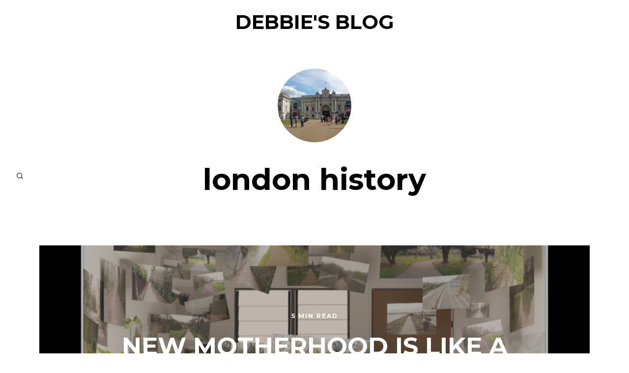

--- FILE ---
content_type: text/html; charset=UTF-8
request_url: https://dbbd.sg/blog/tag/london-history/
body_size: 7002
content:
<!DOCTYPE html>
<html lang="en">
<head>
	<meta charset="UTF-8">
	<meta name="HandheldFriendly" content="True">
	<meta name="MobileOptimized" content="320">
	<meta name="viewport" content="width=device-width, initial-scale=1"/>
	<link rel="profile" href="http://gmpg.org/xfn/11">
	<title>london history &#8211; Debbie&#039;s Blog</title>
<meta name='robots' content='max-image-preview:large' />
<link rel='dns-prefetch' href='//fonts.googleapis.com' />
<link rel='dns-prefetch' href='//s.w.org' />
<link rel='dns-prefetch' href='//www.googletagmanager.com' />
<link rel="alternate" type="application/rss+xml" title="Debbie&#039;s Blog &raquo; Feed" href="https://dbbd.sg/blog/feed/" />
<link rel="alternate" type="application/rss+xml" title="Debbie&#039;s Blog &raquo; Comments Feed" href="https://dbbd.sg/blog/comments/feed/" />
<link rel="alternate" type="application/rss+xml" title="Debbie&#039;s Blog &raquo; london history Tag Feed" href="https://dbbd.sg/blog/tag/london-history/feed/" />
<script type="text/javascript">
window._wpemojiSettings = {"baseUrl":"https:\/\/s.w.org\/images\/core\/emoji\/14.0.0\/72x72\/","ext":".png","svgUrl":"https:\/\/s.w.org\/images\/core\/emoji\/14.0.0\/svg\/","svgExt":".svg","source":{"concatemoji":"https:\/\/dbbd.sg\/blog\/wp-includes\/js\/wp-emoji-release.min.js?ver=6.0"}};
/*! This file is auto-generated */
!function(e,a,t){var n,r,o,i=a.createElement("canvas"),p=i.getContext&&i.getContext("2d");function s(e,t){var a=String.fromCharCode,e=(p.clearRect(0,0,i.width,i.height),p.fillText(a.apply(this,e),0,0),i.toDataURL());return p.clearRect(0,0,i.width,i.height),p.fillText(a.apply(this,t),0,0),e===i.toDataURL()}function c(e){var t=a.createElement("script");t.src=e,t.defer=t.type="text/javascript",a.getElementsByTagName("head")[0].appendChild(t)}for(o=Array("flag","emoji"),t.supports={everything:!0,everythingExceptFlag:!0},r=0;r<o.length;r++)t.supports[o[r]]=function(e){if(!p||!p.fillText)return!1;switch(p.textBaseline="top",p.font="600 32px Arial",e){case"flag":return s([127987,65039,8205,9895,65039],[127987,65039,8203,9895,65039])?!1:!s([55356,56826,55356,56819],[55356,56826,8203,55356,56819])&&!s([55356,57332,56128,56423,56128,56418,56128,56421,56128,56430,56128,56423,56128,56447],[55356,57332,8203,56128,56423,8203,56128,56418,8203,56128,56421,8203,56128,56430,8203,56128,56423,8203,56128,56447]);case"emoji":return!s([129777,127995,8205,129778,127999],[129777,127995,8203,129778,127999])}return!1}(o[r]),t.supports.everything=t.supports.everything&&t.supports[o[r]],"flag"!==o[r]&&(t.supports.everythingExceptFlag=t.supports.everythingExceptFlag&&t.supports[o[r]]);t.supports.everythingExceptFlag=t.supports.everythingExceptFlag&&!t.supports.flag,t.DOMReady=!1,t.readyCallback=function(){t.DOMReady=!0},t.supports.everything||(n=function(){t.readyCallback()},a.addEventListener?(a.addEventListener("DOMContentLoaded",n,!1),e.addEventListener("load",n,!1)):(e.attachEvent("onload",n),a.attachEvent("onreadystatechange",function(){"complete"===a.readyState&&t.readyCallback()})),(e=t.source||{}).concatemoji?c(e.concatemoji):e.wpemoji&&e.twemoji&&(c(e.twemoji),c(e.wpemoji)))}(window,document,window._wpemojiSettings);
</script>
<style type="text/css">
img.wp-smiley,
img.emoji {
	display: inline !important;
	border: none !important;
	box-shadow: none !important;
	height: 1em !important;
	width: 1em !important;
	margin: 0 0.07em !important;
	vertical-align: -0.1em !important;
	background: none !important;
	padding: 0 !important;
}
</style>
	<link rel='stylesheet' id='wp-block-library-css'  href='https://dbbd.sg/blog/wp-includes/css/dist/block-library/style.min.css?ver=6.0' type='text/css' media='all' />
<style id='wp-block-library-inline-css' type='text/css'>
.has-text-align-justify{text-align:justify;}
</style>
<link rel='stylesheet' id='mediaelement-css'  href='https://dbbd.sg/blog/wp-includes/js/mediaelement/mediaelementplayer-legacy.min.css?ver=4.2.16' type='text/css' media='all' />
<link rel='stylesheet' id='wp-mediaelement-css'  href='https://dbbd.sg/blog/wp-includes/js/mediaelement/wp-mediaelement.min.css?ver=6.0' type='text/css' media='all' />
<style id='global-styles-inline-css' type='text/css'>
body{--wp--preset--color--black: #000000;--wp--preset--color--cyan-bluish-gray: #abb8c3;--wp--preset--color--white: #ffffff;--wp--preset--color--pale-pink: #f78da7;--wp--preset--color--vivid-red: #cf2e2e;--wp--preset--color--luminous-vivid-orange: #ff6900;--wp--preset--color--luminous-vivid-amber: #fcb900;--wp--preset--color--light-green-cyan: #7bdcb5;--wp--preset--color--vivid-green-cyan: #00d084;--wp--preset--color--pale-cyan-blue: #8ed1fc;--wp--preset--color--vivid-cyan-blue: #0693e3;--wp--preset--color--vivid-purple: #9b51e0;--wp--preset--gradient--vivid-cyan-blue-to-vivid-purple: linear-gradient(135deg,rgba(6,147,227,1) 0%,rgb(155,81,224) 100%);--wp--preset--gradient--light-green-cyan-to-vivid-green-cyan: linear-gradient(135deg,rgb(122,220,180) 0%,rgb(0,208,130) 100%);--wp--preset--gradient--luminous-vivid-amber-to-luminous-vivid-orange: linear-gradient(135deg,rgba(252,185,0,1) 0%,rgba(255,105,0,1) 100%);--wp--preset--gradient--luminous-vivid-orange-to-vivid-red: linear-gradient(135deg,rgba(255,105,0,1) 0%,rgb(207,46,46) 100%);--wp--preset--gradient--very-light-gray-to-cyan-bluish-gray: linear-gradient(135deg,rgb(238,238,238) 0%,rgb(169,184,195) 100%);--wp--preset--gradient--cool-to-warm-spectrum: linear-gradient(135deg,rgb(74,234,220) 0%,rgb(151,120,209) 20%,rgb(207,42,186) 40%,rgb(238,44,130) 60%,rgb(251,105,98) 80%,rgb(254,248,76) 100%);--wp--preset--gradient--blush-light-purple: linear-gradient(135deg,rgb(255,206,236) 0%,rgb(152,150,240) 100%);--wp--preset--gradient--blush-bordeaux: linear-gradient(135deg,rgb(254,205,165) 0%,rgb(254,45,45) 50%,rgb(107,0,62) 100%);--wp--preset--gradient--luminous-dusk: linear-gradient(135deg,rgb(255,203,112) 0%,rgb(199,81,192) 50%,rgb(65,88,208) 100%);--wp--preset--gradient--pale-ocean: linear-gradient(135deg,rgb(255,245,203) 0%,rgb(182,227,212) 50%,rgb(51,167,181) 100%);--wp--preset--gradient--electric-grass: linear-gradient(135deg,rgb(202,248,128) 0%,rgb(113,206,126) 100%);--wp--preset--gradient--midnight: linear-gradient(135deg,rgb(2,3,129) 0%,rgb(40,116,252) 100%);--wp--preset--duotone--dark-grayscale: url('#wp-duotone-dark-grayscale');--wp--preset--duotone--grayscale: url('#wp-duotone-grayscale');--wp--preset--duotone--purple-yellow: url('#wp-duotone-purple-yellow');--wp--preset--duotone--blue-red: url('#wp-duotone-blue-red');--wp--preset--duotone--midnight: url('#wp-duotone-midnight');--wp--preset--duotone--magenta-yellow: url('#wp-duotone-magenta-yellow');--wp--preset--duotone--purple-green: url('#wp-duotone-purple-green');--wp--preset--duotone--blue-orange: url('#wp-duotone-blue-orange');--wp--preset--font-size--small: 13px;--wp--preset--font-size--medium: 20px;--wp--preset--font-size--large: 36px;--wp--preset--font-size--x-large: 42px;}.has-black-color{color: var(--wp--preset--color--black) !important;}.has-cyan-bluish-gray-color{color: var(--wp--preset--color--cyan-bluish-gray) !important;}.has-white-color{color: var(--wp--preset--color--white) !important;}.has-pale-pink-color{color: var(--wp--preset--color--pale-pink) !important;}.has-vivid-red-color{color: var(--wp--preset--color--vivid-red) !important;}.has-luminous-vivid-orange-color{color: var(--wp--preset--color--luminous-vivid-orange) !important;}.has-luminous-vivid-amber-color{color: var(--wp--preset--color--luminous-vivid-amber) !important;}.has-light-green-cyan-color{color: var(--wp--preset--color--light-green-cyan) !important;}.has-vivid-green-cyan-color{color: var(--wp--preset--color--vivid-green-cyan) !important;}.has-pale-cyan-blue-color{color: var(--wp--preset--color--pale-cyan-blue) !important;}.has-vivid-cyan-blue-color{color: var(--wp--preset--color--vivid-cyan-blue) !important;}.has-vivid-purple-color{color: var(--wp--preset--color--vivid-purple) !important;}.has-black-background-color{background-color: var(--wp--preset--color--black) !important;}.has-cyan-bluish-gray-background-color{background-color: var(--wp--preset--color--cyan-bluish-gray) !important;}.has-white-background-color{background-color: var(--wp--preset--color--white) !important;}.has-pale-pink-background-color{background-color: var(--wp--preset--color--pale-pink) !important;}.has-vivid-red-background-color{background-color: var(--wp--preset--color--vivid-red) !important;}.has-luminous-vivid-orange-background-color{background-color: var(--wp--preset--color--luminous-vivid-orange) !important;}.has-luminous-vivid-amber-background-color{background-color: var(--wp--preset--color--luminous-vivid-amber) !important;}.has-light-green-cyan-background-color{background-color: var(--wp--preset--color--light-green-cyan) !important;}.has-vivid-green-cyan-background-color{background-color: var(--wp--preset--color--vivid-green-cyan) !important;}.has-pale-cyan-blue-background-color{background-color: var(--wp--preset--color--pale-cyan-blue) !important;}.has-vivid-cyan-blue-background-color{background-color: var(--wp--preset--color--vivid-cyan-blue) !important;}.has-vivid-purple-background-color{background-color: var(--wp--preset--color--vivid-purple) !important;}.has-black-border-color{border-color: var(--wp--preset--color--black) !important;}.has-cyan-bluish-gray-border-color{border-color: var(--wp--preset--color--cyan-bluish-gray) !important;}.has-white-border-color{border-color: var(--wp--preset--color--white) !important;}.has-pale-pink-border-color{border-color: var(--wp--preset--color--pale-pink) !important;}.has-vivid-red-border-color{border-color: var(--wp--preset--color--vivid-red) !important;}.has-luminous-vivid-orange-border-color{border-color: var(--wp--preset--color--luminous-vivid-orange) !important;}.has-luminous-vivid-amber-border-color{border-color: var(--wp--preset--color--luminous-vivid-amber) !important;}.has-light-green-cyan-border-color{border-color: var(--wp--preset--color--light-green-cyan) !important;}.has-vivid-green-cyan-border-color{border-color: var(--wp--preset--color--vivid-green-cyan) !important;}.has-pale-cyan-blue-border-color{border-color: var(--wp--preset--color--pale-cyan-blue) !important;}.has-vivid-cyan-blue-border-color{border-color: var(--wp--preset--color--vivid-cyan-blue) !important;}.has-vivid-purple-border-color{border-color: var(--wp--preset--color--vivid-purple) !important;}.has-vivid-cyan-blue-to-vivid-purple-gradient-background{background: var(--wp--preset--gradient--vivid-cyan-blue-to-vivid-purple) !important;}.has-light-green-cyan-to-vivid-green-cyan-gradient-background{background: var(--wp--preset--gradient--light-green-cyan-to-vivid-green-cyan) !important;}.has-luminous-vivid-amber-to-luminous-vivid-orange-gradient-background{background: var(--wp--preset--gradient--luminous-vivid-amber-to-luminous-vivid-orange) !important;}.has-luminous-vivid-orange-to-vivid-red-gradient-background{background: var(--wp--preset--gradient--luminous-vivid-orange-to-vivid-red) !important;}.has-very-light-gray-to-cyan-bluish-gray-gradient-background{background: var(--wp--preset--gradient--very-light-gray-to-cyan-bluish-gray) !important;}.has-cool-to-warm-spectrum-gradient-background{background: var(--wp--preset--gradient--cool-to-warm-spectrum) !important;}.has-blush-light-purple-gradient-background{background: var(--wp--preset--gradient--blush-light-purple) !important;}.has-blush-bordeaux-gradient-background{background: var(--wp--preset--gradient--blush-bordeaux) !important;}.has-luminous-dusk-gradient-background{background: var(--wp--preset--gradient--luminous-dusk) !important;}.has-pale-ocean-gradient-background{background: var(--wp--preset--gradient--pale-ocean) !important;}.has-electric-grass-gradient-background{background: var(--wp--preset--gradient--electric-grass) !important;}.has-midnight-gradient-background{background: var(--wp--preset--gradient--midnight) !important;}.has-small-font-size{font-size: var(--wp--preset--font-size--small) !important;}.has-medium-font-size{font-size: var(--wp--preset--font-size--medium) !important;}.has-large-font-size{font-size: var(--wp--preset--font-size--large) !important;}.has-x-large-font-size{font-size: var(--wp--preset--font-size--x-large) !important;}
</style>
<link rel='stylesheet' id='fotomag-style-css'  href='https://dbbd.sg/blog/wp-content/themes/fotomag/assets/css/style.min.css?ver=2.0.8' type='text/css' media='all' />
<style id='fotomag-style-inline-css' type='text/css'>
.cb-menu-overlay { background-color: #fff; }.cb-top-nav-menu { padding-top: 5px; }.cb-sub-modal { background-color: #fff; }.cb-sub-modal, .cb-sub-modal .overlay__closer { color: #000; }.cb-menu-overlay, .cb-menu-overlay a { color: #111; }.entry-content h1, .entry-content h2, .entry-content h3, .entry-content h4, .entry-content h5 { color: #222; }.entry-content blockquote { color: #222; }.entry-content a { color: #666; }.entry-content a:hover { color: #999; }.cb-under-footer a, .cb-column a { color: #666; }.cb-under-footer a:hover, .cb-column a:hover { color: #999; }.entry-content {  color: #222; font-size: 15px; line-height: 28px; }h1, h2, h3, h4 ,h5, .cb-font-title, .comment-form .submit, body { font-family: 'Montserrat'; }.cb-font-body, .entry-content, .entry-content h1, .entry-content h2, .entry-content h3, .entry-content h4, .entry-content h5, .cb-font-content, .comment-form input, .comment-form textarea, .cb-search-field, .comment-notes { font-family: 'Overpass'; }*::-webkit-input-placeholder { font-family: 'Overpass'; }*:-moz-placeholder { font-family: 'Overpass'; }*::-moz-placeholder { font-family: 'Overpass'; }*:-ms-input-placeholder { font-family: 'Overpass'; }@media only screen and (min-width: 1020px) { .entry-content { font-size: 18px; line-height: 34px; } }@media only screen and (min-width: 1200px) { .cb-nav-top { padding-top: 25px; padding-bottom: 25px } }
</style>
<!--[if lt IE 10]>
<link rel='stylesheet' id='fotomag-ie-stylesheet-css'  href='https://dbbd.sg/blog/wp-content/themes/fotomag/assets/css/ie.css?ver=2.0.8' type='text/css' media='all' />
<![endif]-->
<link rel='stylesheet' id='fotomag-fonts-css'  href='https://fonts.googleapis.com/css?family=Montserrat%3A400%2C700%7COverpass%3A400%2C700%2C400italic&#038;subset=latin&#038;ver=2.0.8' type='text/css' media='all' />
<link rel='stylesheet' id='yarpp-thumbnails-css'  href='https://dbbd.sg/blog/wp-content/plugins/yet-another-related-posts-plugin/style/styles_thumbnails.css?ver=5.30.10' type='text/css' media='all' />
<style id='yarpp-thumbnails-inline-css' type='text/css'>
.yarpp-thumbnails-horizontal .yarpp-thumbnail {width: 160px;height: 200px;margin: 5px;margin-left: 0px;}.yarpp-thumbnail > img, .yarpp-thumbnail-default {width: 150px;height: 150px;margin: 5px;}.yarpp-thumbnails-horizontal .yarpp-thumbnail-title {margin: 7px;margin-top: 0px;width: 150px;}.yarpp-thumbnail-default > img {min-height: 150px;min-width: 150px;}
</style>
<link rel='stylesheet' id='jetpack_css-css'  href='https://dbbd.sg/blog/wp-content/plugins/jetpack/css/jetpack.css?ver=12.0' type='text/css' media='all' />
<script type='text/javascript' src='https://dbbd.sg/blog/wp-includes/js/jquery/jquery.min.js?ver=3.6.0' id='jquery-core-js'></script>
<script type='text/javascript' src='https://dbbd.sg/blog/wp-includes/js/jquery/jquery-migrate.min.js?ver=3.3.2' id='jquery-migrate-js'></script>
<link rel="https://api.w.org/" href="https://dbbd.sg/blog/wp-json/" /><link rel="alternate" type="application/json" href="https://dbbd.sg/blog/wp-json/wp/v2/tags/9" /><link rel="EditURI" type="application/rsd+xml" title="RSD" href="https://dbbd.sg/blog/xmlrpc.php?rsd" />
<link rel="wlwmanifest" type="application/wlwmanifest+xml" href="https://dbbd.sg/blog/wp-includes/wlwmanifest.xml" /> 
<meta name="generator" content="WordPress 6.0" />
<meta name="generator" content="Site Kit by Google 1.137.0" />	<style>img#wpstats{display:none}</style>
		<meta name="google-site-verification" content="t4lOE8G6mgMTVMo-HuWyeNeUdKQFbTkgj8kwHa4t-nQ"><link rel="icon" href="https://dbbd.sg/blog/wp-content/uploads/2021/05/cropped-roomfix-32x32.png" sizes="32x32" />
<link rel="icon" href="https://dbbd.sg/blog/wp-content/uploads/2021/05/cropped-roomfix-192x192.png" sizes="192x192" />
<link rel="apple-touch-icon" href="https://dbbd.sg/blog/wp-content/uploads/2021/05/cropped-roomfix-180x180.png" />
<meta name="msapplication-TileImage" content="https://dbbd.sg/blog/wp-content/uploads/2021/05/cropped-roomfix-270x270.png" />
<style id="kirki-inline-styles"></style></head>
<body class="archive tag tag-london-history tag-9 cb-header-1 cb-mob-no-right cb-reading-time-on cb-body-bs-1">
<div id="container">
		<header id="cb-header" class="cb-header cb-nav-top clearfix">
		<div class="logo-main-wrap header-padding tipi-all-c"><div class="logo logo-main logo-fallback"><a href="https://dbbd.sg/blog">Debbie&#039;s Blog</a></div></div>			</header>
	<div class="mob-header m-0"><a href="#" data-title="Search" class="tipi-tip search__tr tipi-tip-r"><i class="fotomag-i-search"></i></a></div><div id="cb-nav-left" class="cb-fixed cb-nav-left cb-font-title cb-nav-sides xs-0 nav"><div class="cb-v-container"><div class="social__icon"><a href="#" data-title="Search" class="tipi-tip search__tr tipi-tip-r"><i class="fotomag-i-search"></i></a></div></div></div>	<div id="content" class="site-content clearfix">
	<div class="cb-arc-header cb-border cb-title-box wrap">
		<div class="mask"><img width="150" height="150" src="https://dbbd.sg/blog/wp-content/uploads/2021/05/28608001080_235a95c869_c-150x150.jpg" class="attachment-150x150 size-150x150 wp-post-image" alt="Untitled" loading="lazy" srcset="https://dbbd.sg/blog/wp-content/uploads/2021/05/28608001080_235a95c869_c-150x150.jpg 150w, https://dbbd.sg/blog/wp-content/uploads/2021/05/28608001080_235a95c869_c-120x120.jpg 120w" sizes="(max-width: 150px) 100vw, 150px" /></div>		<h1 class="cb-arc-title">london history</h1>			</div>
	<div id="cb-inner-content" class="cb-inner-content-area clearfix">
			<main id="cb-main" class="cb-border cb-posts-loop clearfix" itemscope itemprop="mainContentOfPage" itemtype="http://schema.org/Blog">
									<article id="post-13" class="preview cb-bs cb-m clearfix post-13 post type-post status-publish format-standard has-post-thumbnail hentry tag-capital-ring tag-documentation tag-london tag-london-history tag-long-distance-walking tag-uk tag-walking tag-work">
	<div class="cb-placeholder-img cb-fi" style="background-image: url(https://dbbd.sg/blog/wp-content/uploads/2021/04/Screenshot2020-06-14at6.03.26PM.png)" data-adaptive-background data-ab-css-background></div>	<div class="meta">
		 <div class="cb-cat-wrap">
									<div class="cb-cat cb-reading-time">
				5 min read			</div>

				</div>
		<h2 class="title"><a href="https://dbbd.sg/blog/2020/06/new-motherhood-is-like-a-trip-to-a-foreign-country-flatlands/">New motherhood is like a trip to a foreign country: Flatlands</a></h2>
					</div>
	<a href="https://dbbd.sg/blog/2020/06/new-motherhood-is-like-a-trip-to-a-foreign-country-flatlands/" class="cb-link"></a>
</article>									<article id="post-83" class="preview cb-bs cb-s clearfix post-83 post type-post status-publish format-standard has-post-thumbnail hentry tag-abney-park tag-cemeteries tag-gravestones tag-london tag-london-history tag-memorials tag-stoke-newington">
	<div class="cb-placeholder-img cb-fi" style="background-image: url(https://dbbd.sg/blog/wp-content/uploads/2021/05/35637384906_de477db179_c.jpg)" data-adaptive-background data-ab-css-background></div>	<div class="meta">
		 <div class="cb-cat-wrap">
									<div class="cb-cat cb-reading-time">
				8 min read			</div>

				</div>
		<h2 class="title"><a href="https://dbbd.sg/blog/2017/07/the-impossiblity-of-grave-hunting-in-abney-park-cemetery/">The Impossiblity of grave-hunting in Abney Park Cemetery</a></h2>
					</div>
	<a href="https://dbbd.sg/blog/2017/07/the-impossiblity-of-grave-hunting-in-abney-park-cemetery/" class="cb-link"></a>
</article>
									<article id="post-84" class="preview cb-bs cb-s clearfix post-84 post type-post status-publish format-standard hentry tag-common tag-london tag-london-history tag-national-theatre tag-theatre-review">
		<div class="meta">
		 <div class="cb-cat-wrap">
									<div class="cb-cat cb-reading-time">
				8 min read			</div>

				</div>
		<h2 class="title"><a href="https://dbbd.sg/blog/2017/06/common/">Common</a></h2>
					</div>
	<a href="https://dbbd.sg/blog/2017/06/common/" class="cb-link"></a>
</article>
									<article id="post-113" class="preview cb-bs cb-m clearfix post-113 post type-post status-publish format-standard hentry tag-art-education tag-darwin-building tag-design tag-design-education tag-design-fiction tag-london tag-london-history tag-royal-college-of-art tag-speculative-design">
		<div class="meta">
		 <div class="cb-cat-wrap">
									<div class="cb-cat cb-reading-time">
				13 min read			</div>

				</div>
		<h2 class="title"><a href="https://dbbd.sg/blog/2016/10/that-black-box-on-kensington-gore/">That Black Box on Kensington Gore</a></h2>
					</div>
	<a href="https://dbbd.sg/blog/2016/10/that-black-box-on-kensington-gore/" class="cb-link"></a>
</article>									<article id="post-117" class="preview cb-bs cb-s clearfix post-117 post type-post status-publish format-standard has-post-thumbnail hentry tag-caird-library tag-lloyds-list tag-lloyds tag-london tag-london-history tag-maritime-insurance tag-mediawiki tag-national-maritime-museum tag-shipping-forecast tag-shipping-intelligence tag-shipwrecks tag-wiki tag-wikipedia tag-windmills">
	<div class="cb-placeholder-img cb-fi" style="background-image: url(https://dbbd.sg/blog/wp-content/uploads/2021/05/28608001080_235a95c869_c.jpg)" data-adaptive-background data-ab-css-background></div>	<div class="meta">
		 <div class="cb-cat-wrap">
									<div class="cb-cat cb-reading-time">
				6 min read			</div>

				</div>
		<h2 class="title"><a href="https://dbbd.sg/blog/2016/10/parameters-for-a-windmill-maritime-insurance-and-a-trip-to-the-caird-library/">Parameters for a Windmill, Maritime Insurance, and A Trip to the Caird Library</a></h2>
					</div>
	<a href="https://dbbd.sg/blog/2016/10/parameters-for-a-windmill-maritime-insurance-and-a-trip-to-the-caird-library/" class="cb-link"></a>
</article>
									<article id="post-121" class="preview cb-bs cb-s clearfix post-121 post type-post status-publish format-standard has-post-thumbnail hentry tag-archives tag-bishopsgate-institute-library tag-history-of-labour tag-library tag-london tag-london-history tag-working-men">
	<div class="cb-placeholder-img cb-fi" style="background-image: url(https://dbbd.sg/blog/wp-content/uploads/2021/05/bi.jpg)" data-adaptive-background data-ab-css-background></div>	<div class="meta">
		 <div class="cb-cat-wrap">
									<div class="cb-cat cb-reading-time">
				4 min read			</div>

				</div>
		<h2 class="title"><a href="https://dbbd.sg/blog/2016/08/a-visit-to-the-bishopsgate-institute-library/">A Visit to the Bishopsgate Institute Library</a></h2>
					</div>
	<a href="https://dbbd.sg/blog/2016/08/a-visit-to-the-bishopsgate-institute-library/" class="cb-link"></a>
</article>
									<article id="post-122" class="preview cb-bs cb-m clearfix post-122 post type-post status-publish format-standard has-post-thumbnail hentry tag-archives tag-big-ben tag-house-of-commons tag-house-of-lords tag-london tag-london-history tag-parliament tag-tally-sticks tag-uk tag-vellum">
	<div class="cb-placeholder-img cb-fi" style="background-image: url(https://dbbd.sg/blog/wp-content/uploads/2021/04/20160714_153407.jpg)" data-adaptive-background data-ab-css-background></div>	<div class="meta">
		 <div class="cb-cat-wrap">
									<div class="cb-cat cb-reading-time">
				12 min read			</div>

				</div>
		<h2 class="title"><a href="https://dbbd.sg/blog/2016/07/tally-sticks-parliamentary-scrolls-and-vellum-a-visit-to-the-parliamentary-archives/">Tally Sticks, Parliamentary Scrolls, and Vellum: A Visit to the Parliamentary Archives</a></h2>
					</div>
	<a href="https://dbbd.sg/blog/2016/07/tally-sticks-parliamentary-scrolls-and-vellum-a-visit-to-the-parliamentary-archives/" class="cb-link"></a>
</article>									<article id="post-123" class="preview cb-bs cb-s clearfix post-123 post type-post status-publish format-standard has-post-thumbnail hentry tag-great-exhibition-of-1851 tag-hee-sing tag-london tag-london-history tag-national-art-library tag-va">
	<div class="cb-placeholder-img cb-fi" style="background-image: url(https://dbbd.sg/blog/wp-content/uploads/2021/05/20160722_18020728029.jpg)" data-adaptive-background data-ab-css-background></div>	<div class="meta">
		 <div class="cb-cat-wrap">
									<div class="cb-cat cb-reading-time">
				11 min read			</div>

				</div>
		<h2 class="title"><a href="https://dbbd.sg/blog/2016/07/a-chinese-gatecrasher-at-the-great-exhibition-a-visit-to-the-national-art-library-victoria-albert-museum/">A Chinese Gatecrasher at the Great Exhibition: A Visit to the National Art Library (Victoria &#038; Albert Museum)</a></h2>
					</div>
	<a href="https://dbbd.sg/blog/2016/07/a-chinese-gatecrasher-at-the-great-exhibition-a-visit-to-the-national-art-library-victoria-albert-museum/" class="cb-link"></a>
</article>
									<article id="post-128" class="preview cb-bs cb-s clearfix post-128 post type-post status-publish format-standard hentry tag-archives tag-haringey tag-harringay tag-london-history tag-london-metropolitan-archive tag-middlesex">
		<div class="meta">
		 <div class="cb-cat-wrap">
									<div class="cb-cat cb-reading-time">
				7 min read			</div>

				</div>
		<h2 class="title"><a href="https://dbbd.sg/blog/2016/07/what-do-you-mean-were-in-middlesex-and-is-it-harringay-haringey-haeringshege-haurnsy-hornsey-or-hrnnggghhh-a-visit-to-the-london-metropolitan-archives/">&#8220;What do you mean we&#8217;re in Middlesex?&#8221; and &#8220;Is it Harringay, Haringey, Haeringshege, Haurnsy, Hornsey or HRNNGGGHHH??&#8221;: A Visit to the London Metropolitan Archives</a></h2>
					</div>
	<a href="https://dbbd.sg/blog/2016/07/what-do-you-mean-were-in-middlesex-and-is-it-harringay-haringey-haeringshege-haurnsy-hornsey-or-hrnnggghhh-a-visit-to-the-london-metropolitan-archives/" class="cb-link"></a>
</article>
									<article id="post-129" class="preview cb-bs cb-m clearfix post-129 post type-post status-publish format-standard has-post-thumbnail hentry tag-archives tag-early-modern-typography tag-exploration tag-hakluyt tag-historical-material tag-ihr tag-ihr-library tag-institute-of-historical-research tag-institute-of-historical-research-library tag-latin tag-london tag-london-history">
	<div class="cb-placeholder-img cb-fi" style="background-image: url(https://dbbd.sg/blog/wp-content/uploads/2021/05/20160711_101705.jpg)" data-adaptive-background data-ab-css-background></div>	<div class="meta">
		 <div class="cb-cat-wrap">
									<div class="cb-cat cb-reading-time">
				8 min read			</div>

				</div>
		<h2 class="title"><a href="https://dbbd.sg/blog/2016/07/general-colonial-history-explorations-and-voyages-and-richard-hakluyt-a-visit-to-the-institute-of-historical-research-library/">General Colonial History, Explorations and Voyages, and Richard Hakluyt: A Visit to the Institute of Historical Research Library</a></h2>
					</div>
	<a href="https://dbbd.sg/blog/2016/07/general-colonial-history-explorations-and-voyages-and-richard-hakluyt-a-visit-to-the-institute-of-historical-research-library/" class="cb-link"></a>
</article>													<div class="no-more-articles-wrap pagination clearfix tipi-xs-12">
		<div class="no-more-articles no-more tipi-button block-loader">No More Content</div>
			</div>
					</main>
	</div>
</div><!-- .site-content -->
<footer id="footer" class="cb-footer-area clearfix">
	<div class="cb-footer-last cb-border cb-border-mob clearfix">
								<div class="cb-footer-social-icons cb-footer-last-block"></div>		<div class="cb-copyright cb-footer-last-block clearfix">
			
										<div class="cb-to-top cb-copyright-block"><a href="#" id="cb-to-top">Back to top <i class="fotomag-i-chevron-up"></i></a></div>
					</div>
	</div>
</footer> <!-- end footer -->
</div> <!-- end #cb-outer-container -->
<script type="application/ld+json">{"@context": "http://schema.org",
	"@type": "WebPage",
	"name": "Debbie&#039;s Blog",
	"description": "art, games and tech",
	"url": "https://dbbd.sg/blog/","potentialAction": {
	"@type": "SearchAction",
	"target": "https://dbbd.sg/blog/?s=&#123;search_term&#125;",
	"query-input": "required name=search_term"}}</script>	<div id="search__overlay" class="clearfix cb-pre-load wrap cb-light-loader">
		<i class="fotomag-i-circle-o-notch spin__ani"></i>
			<form method="get" class="cb-search" action="https://dbbd.sg/blog/">
	<input type="text" class="cb-search-field cb-font-header" placeholder="Search..." value="" name="s" autocomplete="off">
	<button class="cb-search-submit" type="submit" value=""><i class="fotomag-i-search"></i></button>
</form>
			<div id="search__results"></div>
	</div>
			<div id="fotomag__overlay" class="overlay__base modal-wrap cb-overlay-modal">
		<a href="#" class="overlay__closer">
			<i class="fotomag-i-x"></i>
		</a>
		<div class="content-custom content-block">
		</div>
	</div>
	<script type='text/javascript' src='https://dbbd.sg/blog/wp-content/themes/fotomag/assets/js/cookie.min.js?ver=2.1.3' id='cookie-js'></script>
<script type='text/javascript' src='https://dbbd.sg/blog/wp-content/themes/fotomag/assets/js/flickity.pkgd.min.js?ver=2.1.2' id='flickity-js'></script>
<script type='text/javascript' src='https://dbbd.sg/blog/wp-content/themes/fotomag/assets/js/flickity-full-screen.min.js?ver=1.1.0' id='flickity-full-screen-js'></script>
<script type='text/javascript' src='https://dbbd.sg/blog/wp-content/themes/fotomag/assets/js/flickity-fade.min.js?ver=1.0.0' id='flickity-fade-js'></script>
<script type='text/javascript' src='https://dbbd.sg/blog/wp-content/themes/fotomag/assets/js/gsap/TweenLite.min.js?ver=1.20.5' id='tween-lite-js'></script>
<script type='text/javascript' src='https://dbbd.sg/blog/wp-content/themes/fotomag/assets/js/gsap/CSSPlugin.min.js?ver=1.20.5' id='css-plugin-js'></script>
<script type='text/javascript' src='https://dbbd.sg/blog/wp-content/themes/fotomag/assets/js/scrollmagic.min.js?ver=2.0.5' id='scroll-magic-js'></script>
<script type='text/javascript' src='https://dbbd.sg/blog/wp-content/themes/fotomag/assets/js/swipebox.min.js?ver=1.4.4.1' id='swipebox-js'></script>
<script type='text/javascript' id='fotomag-functions-js-extra'>
/* <![CDATA[ */
var fotomagJS = {"root":"https:\/\/dbbd.sg\/blog\/wp-json\/codetipi-fotomag\/v1\/","nonce":"c3cbbc269b","qry":{"tag":"london-history","error":"","m":"","p":0,"post_parent":"","subpost":"","subpost_id":"","attachment":"","attachment_id":0,"name":"","pagename":"","page_id":0,"second":"","minute":"","hour":"","day":0,"monthnum":0,"year":0,"w":0,"category_name":"","cat":"","tag_id":9,"author":"","author_name":"","feed":"","tb":"","paged":0,"meta_key":"","meta_value":"","preview":"","s":"","sentence":"","title":"","fields":"","menu_order":"","embed":"","category__in":[],"category__not_in":[],"category__and":[],"post__in":[],"post__not_in":[],"post_name__in":[],"tag__in":[],"tag__not_in":[],"tag__and":[],"tag_slug__in":["london-history"],"tag_slug__and":[],"post_parent__in":[],"post_parent__not_in":[],"author__in":[],"author__not_in":[],"ignore_sticky_posts":false,"suppress_filters":false,"cache_results":true,"update_post_term_cache":true,"lazy_load_term_meta":true,"update_post_meta_cache":true,"post_type":"","posts_per_page":10,"nopaging":false,"comments_per_page":"50","no_found_rows":false,"order":"DESC"},"i18n":[],"args":{"iplMob":true,"lightbox":true,"cookieDuration":90,"disqus":false,"pluginsUrl":"https:\/\/dbbd.sg\/blog\/wp-content\/plugins","frontpage":false,"ipl":[]}};
/* ]]> */
</script>
<script type='text/javascript' src='https://dbbd.sg/blog/wp-content/themes/fotomag/assets/js/functions.min.js?ver=2.0.8' id='fotomag-functions-js'></script>
<!--[if lt IE 10]>
<script type='text/javascript' src='https://dbbd.sg/blog/wp-content/themes/fotomag/assets/js/functions/ie.js?ver=2.0.8' id='fotomag-ie-js'></script>
<![endif]-->
	<script src='https://stats.wp.com/e-202605.js' defer></script>
	<script>
		_stq = window._stq || [];
		_stq.push([ 'view', {v:'ext',blog:'182885825',post:'0',tz:'0',srv:'dbbd.sg',j:'1:12.0'} ]);
		_stq.push([ 'clickTrackerInit', '182885825', '0' ]);
	</script></body>
</html><!-- The End. Phew, what a ride! -->